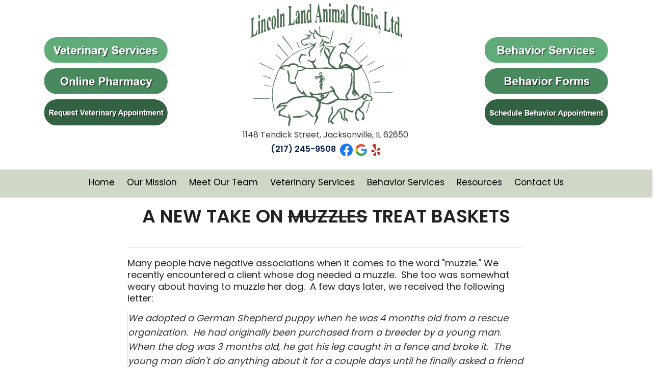

--- FILE ---
content_type: text/html; charset=UTF-8
request_url: https://www.lincolnlandac.com/a-new-take-on-muzzles.pml
body_size: 12375
content:
<!DOCTYPE html PUBLIC "-//W3C//DTD XHTML 1.0 Transitional//EN" "http://www.w3.org/TR/xhtml1/DTD/xhtml1-transitional.dtd">
		
        <!--[if lt IE 7]>
        	<html class="lt-ie9 lt-ie8 lt-ie7" xmlns="http://www.w3.org/1999/xhtml" xml:lang="en">
        <!--<![endif]-->
		<!--[if IE 7]>
			<html class="lt-ie9 lt-ie8" xmlns="http://www.w3.org/1999/xhtml" xml:lang="en">
		<!--<![endif]-->
		<!--[if IE 8]>
			<html class="lt-ie9" xmlns="http://www.w3.org/1999/xhtml" xml:lang="en">
		<!--<![endif]-->
		<!--[if gt IE 8]>
			<!--><html lang="en">
		<!--<![endif]-->
        <head>
      <meta http-equiv="Content-Type" content="text/html; charset=UTF-8">
   <link rel="canonical" href="https://www.lincolnlandac.com/a-new-take-on-muzzles.pml"><link rel="shortcut icon" href="/sites/site-7712/icon/dcf794e5-7f00-0001-574d-1659075f6b8b.ico" type="image/x-icon">
        	<!--[if lt IE 9]>
        <link rel="stylesheet" href="/responsive/foundation-ie8/css/foundation.css"><link rel="stylesheet" href="/responsive/foundation-ie8/css/foundation-ie8.css">
			<!--<![endif]-->
			<!--[if gt IE 8]><!-->
        <link rel="stylesheet" href="/responsive/foundation-4.3.2/css/normalize.css"><link rel="stylesheet" href="/responsive/foundation-4.3.2/css/foundation.css"><link rel="stylesheet" href="/responsive/responsive-media.css"><link rel="stylesheet" href="/css/pageStyle-basic/pages-basic.css">
        	<!--<![endif]-->
        <link rel="stylesheet" href="/images/html/plum_responsive/style04/1.0/cssmenu/menu_sourcetop/styles.css"><link rel="stylesheet" type="text/css" href="/gadgets/prototip/css/prototip.css"><link rel="stylesheet" href="/css/macro.css" type="text/css"><link rel="stylesheet" href="/css/printstyles.css" type="text/css"><link rel="stylesheet" href="/images/html/plum_responsive/styles.css"><link rel="stylesheet" href="/images/html/plum_responsive/style04/1.0/styles.css"><link rel="stylesheet" href="/images/html/plum_responsive/style04/1.0/images/zz/styles.css">
   		<!--[if lt IE 9]>
   	<link rel="stylesheet" href="/images/html/plum_responsive/ie-8.css" xmlns:http="java:com.seqtek.pml.parser.handlers.content.simple.SaxonHttpUrlEncoder"><link rel="stylesheet" href="/images/html/plum_responsive/style04/1.0/ie-8.css" xmlns:http="java:com.seqtek.pml.parser.handlers.content.simple.SaxonHttpUrlEncoder">
   		<![endif]-->
   	<script src="https://ajax.googleapis.com/ajax/libs/jquery/1.11.2/jquery.min.js" type="text/javascript"></script><script src="/js/jquery/datetimepicker-master/jquery.datetimepicker.js"></script><link rel="stylesheet" href="/js/jquery/datetimepicker-master/jquery.datetimepicker.css"><script src="/js/jquery/datetimepicker-master/moment.min.js"></script><link rel="stylesheet" href="//releases.flowplayer.org/6.0.5/skin/minimalist.css"><script src="//releases.flowplayer.org/6.0.5/flowplayer.min.js"></script><script>
			Date.parseDate = function( input, format ){
			  return moment(input,format).toDate();
			};
			Date.prototype.dateFormat = function( format ){
			  return moment(this).format(format);
			};
		</script><script src="https://ajax.googleapis.com/ajax/libs/prototype/1.7.1.0/prototype.js" type="text/javascript"></script><script src="/js/scripts.js"></script><script src="/js/macro.js"></script><script src="/js/jquery-mobile/jquery.event.move.js"></script><script src="/js/jquery-mobile/jquery.event.swipe.js"></script><script src="/js/jquery/unslider.js"></script><script src="/js/jquery/jquery.truncate.js"></script><script src="/js/jquery/jquery.waitforimages.js"></script><script type="text/javascript" src="/dwr/engine.js"></script><script type="text/javascript" src="/dwr/util.js"></script><script src="https://ajax.googleapis.com/ajax/libs/scriptaculous/1.8.3/scriptaculous.js" type="text/javascript"></script><script type="text/javascript" src="/gadgets/prototip/js/prototip/prototip.js"></script><link rel="stylesheet" type="text/css" href="/gadgets/prototip/css/prototip.css"><script type="text/javascript" src="/js/swfobject.js"></script><script type="text/javascript">
			dirty = false;
			dirtyevent = true;

			function registerDirtyEvents() {
				
				
			}
			function submitPage() {
				if (dirty) {
					return confirm("Any changes will be lost ... Are you sure?");
				}
				return true;
			}
		</script><meta name="robots" content="index,follow"><meta name="author" content="Lincoln Land Animal Clinic"><meta name="description" content="Lincoln Land Animal Clinic, Ltd, Jacksonville, IL.  An article on the evolution of muzzles: from muzzle to treat basket.  Features a anecdote from a client's personal experience.">
        	<!--[if lt IE 8]>
        <script type="text/javascript">
        		jQuery(function() {
				       var zIndexNumber = 1000;
				       // Put your target element(s) in the selector below!
				       jQuery("div").each(function() {
				               jQuery(this).css('zIndex', zIndexNumber);
				               zIndexNumber -= 10;
				       });
				});
        	</script>
			<!--<![endif]-->
		
        	<!--[if lt IE 9]>
        <script type="text/javascript" src="/responsive/Respond/dest/respond.min.js"></script>
			<!--<![endif]-->
			<!--[if gt IE 8]><!-->
        <script type="text/javascript" src="/responsive/Respond/dest/respond.min.js"></script><script type="text/javascript" src="/responsive/foundation-4.3.2/js/vendor/custom.modernizr.js"></script><script src="/responsive/foundation-4.3.2/js/foundation.min.js"></script><script src="/responsive/foundation-4.3.2/js/foundation/foundation.topbar.js"></script><script type="text/javascript">
            $1102=jQuery.noConflict();
        	$1102(document).ready(function(){
	        	$1102(document).foundation('topbar', {mobile_show_parent_link:true});
	        });
        </script>
        	<!--<![endif]-->
        <script language="JavaScript" src="/js/scripts.js" type="text/javascript"></script><script type="text/javascript">
			jQuery(document).ready(function(){
				document.addEventListener('touchstart', function() {});
				jQuery('img').each(function(){
					jQuery(this).attr("title", jQuery(this).attr("alt"));
				});
			});
		</script><link rel="preconnect" href="https://fonts.googleapis.com">
<link rel="preconnect" href="https://fonts.gstatic.com" crossorigin>
<link href="https://fonts.googleapis.com/css2?family=Poppins:wght@400;600&display=swap" rel="stylesheet">

<link rel="preconnect" href="https://fonts.googleapis.com">
<link rel="preconnect" href="https://fonts.gstatic.com" crossorigin>
<link href="https://fonts.googleapis.com/css2?family=Barlow+Condensed&display=swap" rel="stylesheet">

<style>

a:link{color:#336242;background:#00000001;}

.headingOneMain {
animation-name: moveInLeft;
animation-duration: 3s;
text-shadow: 2px 2px 1px #000000;
}

@keyframes moveInLeft {
    	0% {
opacity: 0;
transform: translateX(-100px);
}
    	100% {
opacity: 1;
transform: translateX(0);
}
}

.headingOneSub {
animation-name: moveInRight;
animation-duration: 3s;
color: #6a7cb4;
    font-size: 64px;
    text-shadow: 2px 2px 2px #000000;
}
@keyframes moveInRight {
    	0% {
opacity: 0;
transform: translateX(100px);
}
    	100% {
opacity: 1;
transform: translateX(0);
}
}

#common-content{background:#ffffff !important;}
body {
margin: 0;     background-image:url("/sites/site-7712/backgrounds/Depositphotos_267078350_2500_EVS.jpg") !important;
background-position: center top !important;
    background-repeat: no-repeat !important;
    background-attachment: fixed !important;
    background-size: cover !important;
}
@media only screen and (max-width: 767px){
  body {
        background-image: url("/sites/site-7712/backgrounds/white_overlay.png"), url("/sites/site-7712/backgrounds/Depositphotos_267078350_2500_EVS.jpg") !important;
background-position: center top !important;
    background-repeat: no-repeat !important;
    background-attachment: fixed !important;
    background-size: cover !important;
    }
}
@supports (-webkit-touch-callout: none) {
   body {
        background-image: url("/sites/site-7712/backgrounds/white_overlay.png"), url("/sites/site-7712/backgrounds/Depositphotos_267078350_2500_EVS.jpg") !important;
background-position: center top !important;
    background-repeat: no-repeat !important;
    background-attachment: fixed !important;
    background-size: cover !important;
    }
}

#foot {background:#336242;}

#footer{
 padding: 0px !important}

.servicestable h3{
color:#4b6f32;}
@media only screen and (min-width: 769px){
.mobile{display:none;
}
}

@media only screen and (max-width: 1300px){
#siteHeader {
    margin-top: 0 !important;
}
}
#siteFooter a{color:#ffffff;}
#site-poweredby-html, #site-poweredby-html a{color:#ffffff;}



#siteTitle br{display:none;}
#page{
    z-index: unset !important;
}
.accessibility{
    z-index:999 !important;
}
#footborder {
    width: 100%;
}
#wholeContent {
    max-width: 100%;
}
#footer {
    max-width: 100%;
}
#headerTop {
    max-width: 100%;
}
@media only screen and (max-width: 767px){
#headertable, #wholeContent, #footborder {
    text-shadow: none !important;
}
}

#menu-plus-content {
    background: none !important;
}

#wholeContent{background: #ffffff;}
#siteTitle {
    margin: 0;
    background: #ffffff;
    padding: 0px;

}
body {
    background:  #ffffff;}
#rightSide a, #rightSide2 a{color:#4b6f32;}

#content3 {
width:80% !important;
margin:0 auto !important;
}

.container {
      position: relative;
    width: 100%;
    margin: 0 auto;
    padding: 20px;
    text-align: center;
}

.image {
margin: 0 auto;
  opacity: 1;
  display: block;
  width: 150px !important;
  height: auto;
  transition: .5s ease;
  backface-visibility: hidden;
}

.middle {
  transition: .5s ease;
  opacity: 0;
  position: absolute;
  top: 50%;
  left: 50%;
  transform: translate(-50%, -50%);
  -ms-transform: translate(-50%, -50%);
  text-align: center;
  background-color: #ffffff;
  width: 100%;
 height: 100%;

}

.container:hover .image {
  background:#ffffff;
opacity: 0.3;
}

.container:hover .middle {
  opacity: 1;
}


#cssmenu ul > li > a {text-transform:none;}

#cssmenu > ul > li > ul > li > ul > li > a:hover, #cssmenu > ul > li > ul > li > a:hover{
color:#000000;
}


#cssmenu > ul > li > ul > li > ul > li > a, #cssmenu > ul > li > ul > li > a {
 color: #000000;
}


#cssmenu > ul > li > ul, #cssmenu > ul > li > ul > li > ul {
    background: #eaeaea none repeat scroll 0 0;
}


#mainmenu {
    border-top: 0;
    background: #d0d8ca;
}


#cssmenu ul > li > a:hover {
  	text-decoration:none;
}

#header a, #header a:hover, #header a:focus {
   text-decoration: none;
}



body {
      font-family: 'Poppins', sans-serif;
}


h1, h2, h3, h4, h5, h6{
font-family: 'Barlow Condensed', sans-serif;
color:#787270;
font-weight:bold;
}

.text-box {
    min-height: 60vh;
display:flex;
}

#common-content {

    color: #000000;
}


#common-content {
padding: 0;
}


#pageFooter {
    margin-top: 0;
}

div.vpwidget {
    padding: 20px;
}

#rightSide{
border-bottom: 0px solid #ffffff;
}

@media only screen and (max-width: 768px){
.mobhome{display:none;}
.text-box {
    min-height: 100%;
}
.sidebar.show-for-medium-up{
    display:block !important;
}
.sidebar.hide-for-medium-up{
    display:none !important;
}
}
@media only screen and (max-width: 767px)
{
.row {
    background: none !important;
}
}

@media only screen and (max-width: 767px){
#headimg{
        background-image:  url("/sites/site-7642/backgrounds/Depositphotos_28151329_2500_EVS.jpg") !important;
        background-size: cover 100vh !important;
 background-position: center top !important;
    background-repeat: no-repeat !important;
    background-attachment: fixed !important;
width:100% !important;
    }
}
@supports (-webkit-touch-callout: none) {
#headimg {
        background-image:  url("/sites/site-7642/backgrounds/Depositphotos_28151329_2500_EVS.jpg") !important;
        background-size: cover 100vh !important;
 background-position: center top !important;
    background-repeat: no-repeat !important;
    background-attachment: fixed !important;
width:100% !important;
    }
}


</style>
<!-- Start of Otto Flow Widget embed script --> <script> (function (id, win, doc) { win.televet = win.televet || { id }; win.otto = win.otto || { id }; var o = doc.createElement('script'); o.async = true; o.src = 'https://connect.televet.com/shim.js'; var r = doc.getElementsByTagName('script')[0]; r.parentNode.insertBefore(o, r); })('ckdalxaiiulqw075909lfdr0y', window, document); </script> <!-- End of Otto Flow Widget embed script --><meta name="viewport" content="width=device-width, initial-scale=1.0"><title>Lincoln Land Animal Clinic- A New Take on Muzzles</title><style>
                        .top-bar .toggle-topbar.menu-icon a span {
                                height: .1px !important;
                                background-color: #fff !important;
                        }
		</style></head><body xmlns:http="java:com.seqtek.pml.parser.handlers.content.simple.SaxonHttpUrlEncoder">
				<!--[if lt IE 9]>
			<div id="ie-8-div" style="width:100%; background:#eeeeee; text-align:center; padding-bottom:10px;padding-top:10px;"><h4 style="color:red;">
					This site is designed for IE9 or above.</h4><p>The content on the page may not display correctly using your current browser.</p><p>Suggestions include: 
					<a href="http://windows.microsoft.com/en-us/internet-explorer/download-ie">Updating Internet Explorer</a></p><p>
					Alternative browsers include:
					<a href="http://www.mozilla.org/en-US/firefox/new/">Firefox</a> | <a href="http://www.google.com/chrome">Chrome</a></p></div>
				<!--<![endif]-->
			
    		<!--[if gt IE 8]><!-->
    	<div id="top-nav-bar" class="row"><div class="fixed"><nav class="top-bar"><ul class="title-area"><li class="name"><p class="menu"><a href="#">Menu</a></p></li><li class="toggle-topbar menu-icon" onclick="void(0)"><a href="#" alt="mobile navigation" title="mobile navigation"><span></span></a></li></ul><section class="top-bar-section"><ul class="left"><li><a href="/">Home</a></li><li class="has-dropdown"><a href="/our-mission.pml">Our Mission</a><ul class="dropdown"><li><a href="/we-are-fear-free.pml">We Are Fear Free</a></li><li><a href="/cooperative-veterinary-care.pml">Cooperative Veterinary Care</a></li><li><a href="/happy-visits.pml">Happy Visits</a></li><li><a href="/tour-our-hospital.pml">Tour Our Hospital </a></li><li><a href="/hospital-policies.pml">Hospital Policies</a></li><li><a href="/privacy-policy.pml">Privacy Policy</a></li><li><a href="/hours-of-operation.pml">Hours of Operation</a></li></ul></li><li class="has-dropdown"><a href="/about-us.pml">Meet Our Team</a><ul class="dropdown"><li><a href="/meet-our-veterinarians.pml">Veterinarians</a></li><li><a href="/visiting-veterinarians.pml">Visiting Veterinarians</a></li><li><a href="/meet-our-certified-vet.pml">Certified Veterinary Technicians </a></li><li><a href="/customer-service-team.pml">Customer Service Team</a></li><li><a href="/behind-the-scenes-team.pml">Behind the Scenes</a></li><li><a href="/join-our-team.pml">Join Our Team!</a></li></ul></li><li><a href="/veterinary-services.pml">Veterinary Services</a></li><li class="has-dropdown"><a href="/behavior-services-available.pml">Behavior Services</a><ul class="dropdown"><li class="has-dropdown"><a href="/veterinary-behavior.pml">Veterinary Behavior</a><ul class="dropdown"><li><a href="/behavior-services-for-owners.pml">Behavior Services for Owners</a></li><li><a href="/behavior-services-for-veterinarians.pml">Behavior Services for Veterinarians</a></li><li><a href="/schedule-a-behavior-appointment.pml">Schedule a behavior appointment</a></li><li><a href="/tele-consultations-for-veterinarians.pml">Vet to Vet- Tele-consultations for Veterinarians</a></li></ul></li><li><a href="/behavior-faqs.pml">Behavior FAQ's</a></li><li class="has-dropdown"><a href="/behavior-forms.pml">Behavior Forms</a><ul class="dropdown"><li><a href="/preparing-for-your-behavior-consultation.pml">Preparing for your Behavior Consultation</a></li></ul></li><li><a href="/behavior-services-policies.pml">Behavior Services Policies </a></li><li class="has-dropdown"><a href="/training-behavior-information.pml">Training &amp; Behavior Information</a><ul class="dropdown"><li><a href="/noise-and-thunderstorm-phobia.pml">Noise and Thunderstorm Phobia</a></li><li><a href="/preventing-noise-phobia1.pml">Preventing Noise Phobia</a></li><li><a href="/nail-trims-shouldnt-be-scary1.pml">Nail Trims Shouldn't be Scary</a></li><li><a href="/body-language2.pml">Body Language</a></li><li><a href="/food-puzzles.pml">Food Puzzles</a></li><li><a href="/harnesses-and-head-halters.pml">Harnesses and Head Halters</a></li><li><a href="/medicating-your-pet.pml">Medicating your pet</a></li><li><a href="/muzzles-or-treat-baskets1.pml">Muzzles or Treat Baskets</a></li><li><a href="/trainers.pml">Trainers</a></li></ul></li><li class="has-dropdown"><a href="/dog-training-handouts-and-links.pml">Dog Training Handouts and Links</a><ul class="dropdown"><li><a href="/muzzle-or-basket-muzzle-training.pml">Muzzle or Basket Muzzle Training</a></li><li><a href="/picture-guide-to-muzzle-training.pml">Picture Guide to Muzzle training</a></li><li><a href="/top-5-things-to-teach-your-dog.pml">Top 5 Things to Teach Your Dog</a></li><li><a href="/spa-day.pml">Spa Day</a></li></ul></li><li class="has-dropdown"><a href="/cat-training-handouts-and-links.pml">Cat Training Handouts and Links</a><ul class="dropdown"><li><a href="/teaching-your-cat-to-love-the-crate.pml">Teaching Your Cat to Love the Crate</a></li><li><a href="/teaching-your-pet-to-take-medication.pml">Teaching your pet to take medication</a></li></ul></li></ul></li><li class="active has-dropdown"><a href="/resources.pml">Resources</a><ul class="dropdown"><li><a href="/gone-but-not-forgotten.pml">Gone But Not Forgotten</a></li><li class="active has-dropdown"><a href="/featured-articles.pml">Articles</a><ul class="dropdown"><li><a href="/newpage168.pml">Veterinary Visits don't have to be Scary</a></li><li class="active"><a href="/a-new-take-on-muzzles.pml">A New Take on Muzzles</a></li><li><a href="/the-danger-of-untreated-dental-disease.pml">The Danger of Untreated Dental Disease</a></li><li><a href="/the-miracle-at-llac-sambas-story.pml">The Miracle at LLAC: Samba's Story</a></li></ul></li><li class="has-dropdown"><a href="/videos.pml">Videos</a><ul class="dropdown"><li><a href="/training-everyday-behaviors.pml">Training Everyday Behaviors</a></li><li><a href="/training-for-problem-behaviors.pml">Training for Problem Behaviors</a></li><li><a href="/equipment.pml">Equipment</a></li><li><a href="/food-puzzles-in-action.pml">Food Puzzles in Action</a></li><li><a href="/food-puzzles-in-action-cats.pml">Food Puzzles in Action Cats</a></li><li><a href="/food-puzzles-in-action-other-species.pml">Food Puzzles in Action Other Species</a></li><li><a href="/just-for-fun.pml">Just for Fun</a></li><li><a href="/cat-videos.pml">Cat Videos</a></li><li><a href="/training-for-other-species.pml">Training for Other Species</a></li><li><a href="/cat-carriers.pml">Cat Carriers</a></li><li><a href="/how-to.pml">How to.....</a></li></ul></li><li><a href="/pet-library.pml">Pet Library</a></li></ul></li><li class="has-dropdown"><a href="/contact-us.pml">Contact Us</a><ul class="dropdown"><li><a href="/emergency-contacts.pml">Emergencies</a></li><li><a href="/client-feedback.pml">Client Feedback</a></li></ul></li></ul></section></nav></div></div>
    		<!--<![endif]-->
    	<div class="row"><div class="large-12 columns show-for-medium-up"><div style="margin:0 auto; padding:0; text-align:center"><form action="" method="post" name="menuForm"><input name="agent" type="hidden" value="infoMenuEdit"><input name="gadget" type="hidden" value="menu"><input name="pmlAction" type="hidden" value="Cancel"><input name="parent" type="hidden" value="-1"></form></div></div><div class="large-12 columns"><div id="siteHeader" class="siteHeader"><div id="header" class="header"><div id="headerTop"><center><div id="siteTitle" class="siteId"><table id="headimg" style="width: 90%; background-color: #ffffff; margin-left: auto; margin-right: auto;" cellspacing="5">
<tbody>
<tr>
<td style="width: 20%; padding: 5px; background-color: rgba(255, 255, 255, 0.8);">
<p style="text-align: center;"><span style="font-size: 16px;"><a href="/veterinary-services.pml" title="Veterinary Services"><span size="5"><span size="6"><img src="/sites/site-7712/images/Vet_Services_LL.png" alt="Vet Services Button" title="Vet Services Button" width="250" height="54" /></span></span></a></span></p>
<p style="text-align: center;"><span style="font-size: 16px;"><a href="//lincolnlandac.greatpetrx.com/" target="_blank" rel="noopener noreferrer" title="Lincoln Land Animal Clinic Online Pharmacy"><span size="5"><span size="6"><img src="/sites/site-7712/images/Online_Pharm_LL.png" alt="Online Pharmacy button" title="Online Pharmacy button" width="250" height="54" /></span></span></a></span></p>
<p style="text-align: center;"><span style="font-size: 16px;"><a href="/under-construction.pml" title="Request an Appointment" target="_blank" rel="noopener noreferrer"><span size="5"><span size="6"><img src="/sites/site-7712/images/VetAppt_Sched_LL.png" alt="Schedule Veterinary Appointment" title="Schedule Veterinary Appointment" width="250" height="54" /></span></span></a></span></p>
</td>
<td style="width: 40%; padding: 5px; background-color: rgba(255, 255, 255, 0.8);">
<p style="text-align: center;"><a href="/.pml" title="Homepage"><img width="300" height="243" src="/sites/site-7514/images/Lincoln-Land-Animal-Clinic_Logo-Transparent_green.png" alt="Lincoln Land logo" title="Lincoln Land logo" /></a><strong></strong></p>
<p style="text-align: center;"><span style="font-size: 16px;"><span size="5"><span size="6">1148 Tendick Street,&nbsp;Jacksonville, IL 62650&nbsp; </span></span></span></p>
<p style="text-align: center;"><span style="font-size: 16px;"><strong><span size="5"><span size="6"><a href="tel:2172459508" title="Call us today!">(217) 245-9508</a>&nbsp;&nbsp;<a href="//www.facebook.com/lincolnlandanimalclinic/" target="_blank" rel="noopener noreferrer" title="Visit our facebook page!"><img src="/sites/site-7712/images/fB_new.png" alt="Facebook icon" title="Facebook icon" width="25" height="25" /></a>&nbsp;<a href="//www.google.com/search?q=lincoln+land+animal+clinic+jacksonville+illinois&amp;rlz=1C1CHBF_enUS847US847&amp;oq=lincoln+land+animal+clinic+jacksonville+il&amp;aqs=chrome.0.0j69i57j69i60l3.7136j0j4&amp;sourceid=chrome&amp;ie=UTF-8#lrd=0x87dfebe855bee3c1:0x7c45d2b8903675d2,1,,," target="_blank" rel="noopener noreferrer" title="Read our Google reviews!"><img src="/sites/site-6232/images/Google.png" width="25" height="25" alt="Google icon" title="Google icon" /></a>&nbsp;<a href="//www.yelp.com/biz/lincoln-land-animal-clinic-jacksonville" target="_blank" rel="noopener noreferrer" title="Read our Yelp reviews!"><img src="/sites/site-7712/images/yelp_final.png" alt="Yelp icon" title="Yelp icon" width="25" height="25" /></a></span></span></strong></span></p>
<p style="text-align: center;"></p>
</td>
<td style="width: 20%; padding: 5px; background-color: rgba(255, 255, 255, 0.8);">
<p style="text-align: center;"><span style="font-size: 16px;"><a href="/behavior-services-available.pml" title="Behavior Services"><span size="5"><span size="6"><img src="/sites/site-7712/images/Behavior_Services_LL.png" alt="Behavior Services button" title="Behavior Services button" width="250" height="54" /></span></span></a></span></p>
<p style="text-align: center;"><span style="font-size: 16px;"><a href="/behavior-forms.pml" title="Behavior Forms"><span size="5"><span size="6"><img src="/sites/site-7712/images/Behavior_Forms_LL.png" alt="Behavior Forms button" title="Behavior Forms button" width="250" height="54" /></span></span></a></span></p>
<p style="text-align: center;"><span style="font-size: 16px;"><a href="/schedule-a-behavior-appointment.pml" title="Schedule Behavior Appointment"><span size="5"><span size="6"><img src="/sites/site-7712/images/Behavior_Sched_LL.png" alt="Behavior Consultation Request button" title="Behavior Consultation Request button" width="250" height="54" /></span></span></a></span></p>
</td>
</tr>
</tbody>
</table>
<p></p><br clear="all"></div></center><center><div id="mainmenu" class="show-for-medium-up large-12 columns horizMenu"><div id="cssmenu"><ul><li><a href="/">Home</a></li><li class="has-sub"><a href="/our-mission.pml">Our Mission</a><ul><li><a href="/we-are-fear-free.pml">We Are Fear Free</a></li><li><a href="/cooperative-veterinary-care.pml">Cooperative Veterinary Care</a></li><li><a href="/happy-visits.pml">Happy Visits</a></li><li><a href="/tour-our-hospital.pml">Tour Our Hospital </a></li><li><a href="/hospital-policies.pml">Hospital Policies</a></li><li><a href="/privacy-policy.pml">Privacy Policy</a></li><li><a href="/hours-of-operation.pml">Hours of Operation</a></li></ul></li><li class="has-sub"><a href="/about-us.pml">Meet Our Team</a><ul><li><a href="/meet-our-veterinarians.pml">Veterinarians</a></li><li><a href="/visiting-veterinarians.pml">Visiting Veterinarians</a></li><li><a href="/meet-our-certified-vet.pml">Certified Veterinary Technicians </a></li><li><a href="/customer-service-team.pml">Customer Service Team</a></li><li><a href="/behind-the-scenes-team.pml">Behind the Scenes</a></li><li><a href="/join-our-team.pml">Join Our Team!</a></li></ul></li><li><a href="/veterinary-services.pml">Veterinary Services</a></li><li class="has-sub"><a href="/behavior-services-available.pml">Behavior Services</a><ul><li class="has-sub"><a href="/veterinary-behavior.pml">Veterinary Behavior</a><ul><li><a href="/behavior-services-for-owners.pml">Behavior Services for Owners</a></li><li><a href="/behavior-services-for-veterinarians.pml">Behavior Services for Veterinarians</a></li><li><a href="/schedule-a-behavior-appointment.pml">Schedule a behavior appointment</a></li><li><a href="/tele-consultations-for-veterinarians.pml">Vet to Vet- Tele-consultations for Veterinarians</a></li></ul></li><li><a href="/behavior-faqs.pml">Behavior FAQ's</a></li><li class="has-sub"><a href="/behavior-forms.pml">Behavior Forms</a><ul><li><a href="/preparing-for-your-behavior-consultation.pml">Preparing for your Behavior Consultation</a></li></ul></li><li><a href="/behavior-services-policies.pml">Behavior Services Policies </a></li><li class="has-sub"><a href="/training-behavior-information.pml">Training &amp; Behavior Information</a><ul><li><a href="/noise-and-thunderstorm-phobia.pml">Noise and Thunderstorm Phobia</a></li><li><a href="/preventing-noise-phobia1.pml">Preventing Noise Phobia</a></li><li><a href="/nail-trims-shouldnt-be-scary1.pml">Nail Trims Shouldn't be Scary</a></li><li><a href="/body-language2.pml">Body Language</a></li><li><a href="/food-puzzles.pml">Food Puzzles</a></li><li><a href="/harnesses-and-head-halters.pml">Harnesses and Head Halters</a></li><li><a href="/medicating-your-pet.pml">Medicating your pet</a></li><li><a href="/muzzles-or-treat-baskets1.pml">Muzzles or Treat Baskets</a></li><li><a href="/trainers.pml">Trainers</a></li></ul></li><li class="has-sub"><a href="/dog-training-handouts-and-links.pml">Dog Training Handouts and Links</a><ul><li><a href="/muzzle-or-basket-muzzle-training.pml">Muzzle or Basket Muzzle Training</a></li><li><a href="/picture-guide-to-muzzle-training.pml">Picture Guide to Muzzle training</a></li><li><a href="/top-5-things-to-teach-your-dog.pml">Top 5 Things to Teach Your Dog</a></li><li><a href="/spa-day.pml">Spa Day</a></li></ul></li><li class="has-sub"><a href="/cat-training-handouts-and-links.pml">Cat Training Handouts and Links</a><ul><li><a href="/teaching-your-cat-to-love-the-crate.pml">Teaching Your Cat to Love the Crate</a></li><li><a href="/teaching-your-pet-to-take-medication.pml">Teaching your pet to take medication</a></li></ul></li></ul></li><li class="active has-sub"><a href="/resources.pml">Resources</a><ul><li><a href="/gone-but-not-forgotten.pml">Gone But Not Forgotten</a></li><li class="active has-sub"><a href="/featured-articles.pml">Articles</a><ul><li><a href="/newpage168.pml">Veterinary Visits don't have to be Scary</a></li><li class="active"><a href="/a-new-take-on-muzzles.pml">A New Take on Muzzles</a></li><li><a href="/the-danger-of-untreated-dental-disease.pml">The Danger of Untreated Dental Disease</a></li><li><a href="/the-miracle-at-llac-sambas-story.pml">The Miracle at LLAC: Samba's Story</a></li></ul></li><li class="has-sub"><a href="/videos.pml">Videos</a><ul><li><a href="/training-everyday-behaviors.pml">Training Everyday Behaviors</a></li><li><a href="/training-for-problem-behaviors.pml">Training for Problem Behaviors</a></li><li><a href="/equipment.pml">Equipment</a></li><li><a href="/food-puzzles-in-action.pml">Food Puzzles in Action</a></li><li><a href="/food-puzzles-in-action-cats.pml">Food Puzzles in Action Cats</a></li><li><a href="/food-puzzles-in-action-other-species.pml">Food Puzzles in Action Other Species</a></li><li><a href="/just-for-fun.pml">Just for Fun</a></li><li><a href="/cat-videos.pml">Cat Videos</a></li><li><a href="/training-for-other-species.pml">Training for Other Species</a></li><li><a href="/cat-carriers.pml">Cat Carriers</a></li><li><a href="/how-to.pml">How to.....</a></li></ul></li><li><a href="/pet-library.pml">Pet Library</a></li></ul></li><li class="has-sub"><a href="/contact-us.pml">Contact Us</a><ul><li><a href="/emergency-contacts.pml">Emergencies</a></li><li><a href="/client-feedback.pml">Client Feedback</a></li></ul></li></ul></div></div></center></div></div></div></div></div><div class="row"><div id="breadCrumbs" class="breadCrumbs large-12 columns"><a href="resources.pml" class="breadCrumb">Resources</a><a href="featured-articles.pml" class="breadCrumb">Articles</a><a href="a-new-take-on-muzzles.pml" class="breadCrumb">A New Take on Muzzles</a></div><center><div id="pictHolderzz"><div id="bslide"></div></div></center><center><div id="allContent"><div id="wholeContent"><div id="rightSide" class="large-9 columns"><div id="content3" class="row"><div id="activity" style="display:none;text-align:center;background-color:white;"><br><table cellpadding="5" border="0" align="center" bgcolor="white" style="border:1px solid black; width: 100%; max-width:500px"><tr><td class="basicText"><font color="black"><img src="/images/html/common/images/icon_animated_busy.gif" align="absmiddle" alt="busy, waiting">&nbsp;Processing ....<br></font></td></tr></table></div><div id="pagetype"><div class="printLetterHead"><h2 id="company">Lincoln Land Animal Clinic, Ltd</h2><addr id="addressone">1148 Tendick</addr><br><addr id="city-state">Jacksonville, IL 62650</addr><p id="phone">(217)245-9508</p><p id="email">www.lincolnlandac.com</p></div><div id="infoDiv"><form name="contentForm"></form><table width="100%" border="0" cellspacing="0" cellpadding="10"><tr><td valign="top" id="content">
						<p style="text-align: center;"><span style="font-size: 36px;"><strong>A NEW TAKE ON <span style="text-decoration: line-through;">MUZZLES</span> TREAT BASKETS</strong></span></p>
<table style="width: 80%; margin-left: auto; margin-right: auto;">
<tbody>
<tr>
<td style="padding: 10px;"><hr />
<p><span face="Rockwell" size="3" style="font-size: 18px;">Many people have negative associations when it comes to the word "muzzle." We recently encountered a client whose dog needed a muzzle.&nbsp; She too was somewhat weary about having to muzzle her dog.&nbsp; A few days later, we received the following letter:</span></p>
<p><span face="Rockwell" size="3" style="font-size: 18px;"></span></p>
<blockquote>
<p><span style="font-size: 18px; color: #333333;"><em><span face="Rockwell" size="3">We adopted a German Shepherd puppy when he was 4 months old from a rescue organization.&nbsp; He had originally been purchased from a breeder by a young man.&nbsp; When the dog was 3 months old, he got his leg caught in a fence and broke it.&nbsp; The young man didn't do anything about it for a couple days until he finally asked a friend if he should take it to the vet.&nbsp; The friend was apparently horrified, seized the dog, and took him to the vet to get the leg fixed.&nbsp; The friend decided the pup was more than she could handle, so she turned him over to a rescue organization.</span></em></span></p>
<p><span style="font-size: 18px; color: #333333;"><em><span face="Rockwell" size="3">We found on him on Petfinders and decided to adopt him.&nbsp; We already have an older Black Lab and German Shepherd (who is partially blind and deaf), which are both rescues, and had been thinking about getting another Shepherd.&nbsp;When we adopted Reilly, he was an energetic puppy (as to be expected), and it was obvious he was going to be a big boy.&nbsp; We found out his leg didn't heal properly (the pin twisted inside the bone and couldn't be removed), so we took him to a specialist because he limped continuously.&nbsp;We put him on different meds and he seems to be doing well.&nbsp; However, Reilly has always had a ferocious bark towards people (not us), mainly males.&nbsp;We didn't think much about it until he was almost 11 months old, when a [male] friend of ours offered to come over to help with his jumping (mostly on me - I'm a 4'10" female and everything I tried did not work with him).&nbsp; I didn't think much of his barking at our friend until the pinch collar I was using broke loose and Reilly attacked our friend, fortunately, only tearing his jacket.&nbsp;It was obvious this wasn't going to work with our friend, so the training session was over.&nbsp; </span></em></span></p>
<p><span style="font-size: 18px; color: #333333;"><em><span face="Rockwell" size="3">About a week later, our neighbor was over in our garage.&nbsp; Reilly had been around him quite a bit, but there had been a few times Reilly started barking and lunging at him on the leash.&nbsp; Things were going okay that evening, our neighbor was petting Reilly and he [Reilly] seemed fine.&nbsp; Our neighbor left the garage and when he returned, Reilly and I didn't see him come back in, but Reilly heard the door.&nbsp; The next thing I knew, I heard our neighbor in distress - Reilly had snuck up on him and attacked his leg.&nbsp; Fortunately, we got him off before he broke the skin, but he left an awful bruise.&nbsp; I was devastated.&nbsp; I knew I had to find a professional to see if we could fix his aggression problem, or we were going to have to put him down.&nbsp; </span></em></span></p>
<p><span style="font-size: 18px; color: #333333;"><em><span face="Rockwell" size="3">The next morning I called my vet, who recommended a vet in Jacksonville that works with animals and their behavior problems - Dr. Colleen Koch.&nbsp; I must have sounded extremely distressed when I called, because Dr. Koch called me back that afternoon and talked to me for almost an hour and a half!&nbsp;One of the first things Dr. Koch told me I had to do was get a basket muzzle for Reilly.&nbsp; </span></em></span></p>
<p style="text-align: center;"><span style="font-size: 24px; color: #333333;"><em><span face="Rockwell" size="3"><strong>The thought of a muzzle was a bit horrifying to me, but not as horrifying as Reilly getting loose and seriously injuring someone.&nbsp;</strong> </span></em></span></p>
<p><span style="font-size: 18px; color: #333333;"><em><span face="Rockwell" size="3">Dr. Koch also explained that the old methods of training (pinch collars, shock collars, etc.) all inflicted pain that could be dealt with in a more humane way (head halter, clicker training).&nbsp; Since it was obvious that Reilly had already experienced quite a bit of pain in his young life, I liked what I was hearing from Dr. Koch and it didn't seem as hopeless as I feared.</span></em></span></p>
<p><span style="font-size: 18px; color: #999999;"><em><span face="Rockwell" size="3"><img src="/sites/site-1900/images/Reilly_w_treat_bskt.jpg" align="right" height="400" width="349" lmargin="20" alignhoriz="right" style="margin-left: 20px; float: right;" alt="Dog with treat basket" title="Dog with treat basket" /><span style="color: #333333;">I found a website that customized basket muzzles to the size of a dog's muzzle.&nbsp; I measured Reilly and ordered one.&nbsp; When we got it, it was a bit daunting.&nbsp; But, I followed&nbsp;<a title="" href="/site/view/196326_MuzzleorBasketMuzzleTraining.pml" style="color: #333333;">Dr. Koch's instructions </a>on introducing him to the muzzle, a.k.a., "treat basket."&nbsp; Lots of love and a little spray liver (like you use in Kongs) on the end of the basket (hence, "treat basket"), and it went on him with no problem.&nbsp; I was amazed.&nbsp; He was not bothered by it at all.&nbsp; </span></span></em></span></p>
<p><span style="font-size: 24px;"><strong><span style="color: #999999;"><em><span face="Rockwell" size="3"><span style="color: #333333;">He was able to drink with it, take treats, breathe fine, pant if needed, bark, and even chew on some of his slimmer toys that would fit through the muzzle.&nbsp;</span></span></em></span></strong></span></p>
<p><span style="font-size: 18px; color: #999999;"><em><span face="Rockwell" size="3"><span style="color: #333333;">He didn't try to get it off. Plus it has a padded muzzle, so there is absolutely no discomfort.&nbsp;He's even fallen asleep with it on a few times when he's had it on in the house.&nbsp; I definitely feel better walking him around the neighborhood with it on.&nbsp; There's a certain confidence it gives me knowing he's not going to hurt anyone.&nbsp; I can't believe that I was apprehensive about putting a muzzle on him, and I can't believe that there are some people that would rather put their dog down than put a muzzle on them. &nbsp;I know that Reilly will always have to be watched due to his unfortunate beginning, but I feel a lot better knowing the precautions that can (and should) be taken with an aggressive dog.&nbsp; I would definitely recommend the "treat basket" and the clicker training methods that we're learning from Dr. Colleen.</span></span></em></span></p>
<p><span style="font-size: 18px; color: #333333;"><em><span face="Rockwell" size="3">~Angie, Springfield</span></em></span></p>
</blockquote>
<p><span face="Rockwell" size="3" style="font-size: 18px;">Angie granted us permission to publish her personal story in hopes of inspiring hope in others.&nbsp; Please contact us for a consultation if you feel your pet could benefit from a treat basket. </span></p>
</td>
</tr>
</tbody>
</table>
					</td></tr></table></div><div class="accessibility"></div><script src="https://www.evetsites.com/accessibility/js/accessibility.js"></script></div></div></div><br clear="all"></div><div id="menu-plus-content" class="large-3 columns"><div class="row"><div id="common-content" class="sidebar show-for-medium-up"><div id="commonc"></div></div></div></div></div></center></div><div class="row" id="footborder"><div class="row"><div id="common-content" class="sidebar hide-for-medium-up"><div id="commonc"></div></div></div><div class="large-12 columns" id="foot"><center><div id="footer"><div id="siteFooter" class="siteFooter"><table style="width: 100%;">
<tbody>
<tr>
<td><span style="color: #000000;"><img src="/sites/site-7662/images/byron_banner2.png" alt="decorative swoosh" title="decorative swoosh" width="100%" height="NaN" /></span></td>
</tr>
</tbody>
</table>
<table style="width: 90%; margin-left: auto; margin-right: auto;">
<tbody>
<tr>
<td style="padding: 10px; width: 5%; vertical-align: top;">
<p></p>
</td>
<td style="padding: 10px; width: 20%; vertical-align: top;">
<table style="width: 100%;">
<tbody>
<tr>
<td style="width: 50%;">
<p style="text-align: center;"><a href="/.pml" title="Home"><img src="/sites/site-7712/images/LL_Logo_wht.png" alt="Lincoln Land Animal Clinic Logo" title="Lincoln Land Animal Clinic Logo" width="250" height="203" /></a></p>
</td>
<td style="width: 20%;"></td>
</tr>
</tbody>
</table>
<p>&nbsp;</p>
<p><span>1148 Tendick Street<br />Jacksonville, IL 62650<br /></span></p>
<p></p>
<p><span style="color: #ffffff;">Tel:&nbsp;<strong><span color="#4c4c4c"><span face="DejaVu Sans, sans-serif"><span size="2"><a href="tel:2172459508" title="Call us today">217-245-9508</a></span></span></span></strong></span></p>
<p><a href="mailto:llanimalclinic@yahoo.com" title="Email us today!"><span style="color: #ffffff;"><strong><span color="#4c4c4c"><span face="DejaVu Sans, sans-serif"><span size="2"><img src="/sites/site-7712/images/EMwhite.png" alt="Email icon" title="Email icon" width="35" height="35" />&nbsp;Email Us!</span></span></span></strong></span></a></p>
<p><span style="color: #ffffff;"><strong>M<span style="color: #ffffff;">on thru Thu:</span></strong> 7:30am - 4:30pm<br /><strong>Fri:</strong> 7:30am - 12pm&nbsp;<br /><strong>Every other Sat:</strong> 8am - 1pm<br /><strong>Sun:</strong> CLOSED<br /></span></p>
<p><span style="color: #000000;"></span></p>
<p><em><span style="color: #ffffff;">**Closed from 11:30am - 12:30pm</span></em></p>
<p><span style="color: #ffffff;"><span>Our hours change weekly. Please call <a href="tel:217-245-9508" title="call for our hours of operation"><strong>217-245-9508</strong></a> to listen to the hours for the week.</span></span></p>
<p><span style="color: #ffffff;"></span></p>
<p><a href="//www.facebook.com/lincolnlandanimalclinic/" target="_blank" rel="noopener noreferrer" title="Find us on facebook!"><img src="/sites/site-7705/images/fB_new.png" alt="Facebook logo" title="Facebook logo" width="25" height="25" /></a>&nbsp;<a href="//www.google.com/search?q=lincoln+land+animal+clinic+jacksonville+illinois&amp;rlz=1C1CHBF_enUS847US847&amp;oq=lincoln+land+animal+clinic+jacksonville+il&amp;aqs=chrome.0.0j69i57j69i60l3.7136j0j4&amp;sourceid=chrome&amp;ie=UTF-8#lrd=0x87dfebe855bee3c1:0x7c45d2b8903675d2,1,,," target="_blank" rel="noopener noreferrer" title="Read our Google reviews!"><img src="/sites/site-7705/images/Google.png" alt="Google logo" title="Google logo" width="25" height="25" /></a>&nbsp;<a href="//www.yelp.com/biz/lincoln-land-animal-clinic-jacksonville" target="_blank" rel="noopener noreferrer" title="check out our yelp reviews"><img src="/sites/site-7712/images/yelp_final.png" alt="Yelp icon" title="Yelp icon" width="25" height="25" /></a></p>
</td>
<td style="padding: 10px; width: 5%; vertical-align: top;">
<p><span style="font-size: 24px;"><span style="color: #ffffff;"><strong></strong></span></span></p>
</td>
<td style="padding: 10px; width: 25%; vertical-align: top;">
<p><span style="font-size: 24px;"><a href="/our-mission.pml" title="About Us"><span style="color: #ffffff;"><strong>About Us&nbsp;</strong></span></a></span></p>
<p>&nbsp;</p>
<p><a href="/our-mission.pml" title="Our Mission">Our Mission</a></p>
<p></p>
<p><a href="/cooperative-veterinary-care.pml" title="Cooperative Veterinary Care">Cooperative Veterinary Care</a></p>
<p></p>
<p><span style="color: #ffffff;"><a href="/about-us.pml" title="Meet Our Team" style="color: #ffffff;">Meet Our Team</a></span></p>
<p></p>
<p><a href="/we-are-fear-free.pml" title="Fear Free"><span color="#ffffff" style="color: #ffffff;">Fear Free</span></a><span style="color: #ffffff;"></span></p>
<p><span style="color: #ffffff;"></span></p>
<p><a href="/tour-our-hospital.pml" title="Hospital Tour"><span style="color: #ffffff;">Tour Our Hospital</span></a><span style="color: #ffffff;"></span><br /><span style="color: #ffffff;"></span></p>
<p><span style="color: #ffffff;"></span></p>
<p><a href="/hospital-policies.pml" title="Hospital Policies"><span style="color: #ffffff;">Our Policies</span></a></p>
<p><span style="color: #ffffff;"></span></p>
<p></p>
</td>
<td style="padding: 10px; width: 25%; vertical-align: top;">
<p><span style="font-size: 24px;"><strong><span style="color: #ffffff;">Services</span></strong></span></p>
<p><span style="font-size: 14px;"><strong><span style="color: #ffffff;"></span></strong></span>&nbsp;</p>
<p style="text-align: left;"><span style="font-size: 14px;"><span style="color: #ffffff;"><a href="/behavior-services-available.pml">Behavior Services</a></span></span></p>
<p style="text-align: left;"><a href="/small-animal-services.pml" title="Small Animal Services">Small Animal Services</a></p>
<p><a href="/herd-health.pml" title="Large Animal Services">Large Animal Services</a></p>
<p style="text-align: left;"><span style="font-size: 14px;"><span style="color: #ffffff;">&nbsp;</span></span></p>
<p style="text-align: left;"><span style="font-size: 14px;"><strong><span style="color: #ffffff;">Veterinary Behavior Services</span></strong></span></p>
<p style="text-align: left;"><span style="font-size: 14px;"><strong><span style="color: #ffffff;"></span></strong></span><a href="/behavior-services-for-owners.pml" title="Behavior Services For Owners">For Owners</a></p>
<p><a href="/behavior-services-for-veterinarians.pml" title="Behavior Services For Veterinarians">For Veterinarians</a></p>
<p><a href="/behavior-faqs.pml" title="Behavior FAQs">FAQs</a></p>
<p><a href="/schedule-a-behavior-appointment.pml" title="Schedule a Behavior Consult">Schedule a Behavior Consult</a></p>
<p><a href="/training-behavior-information.pml" title="Behavior and Training Info">Training Info</a></p>
<p><a href="/behavior-forms.pml" title="Behavior Forms">Behavior Forms</a></p>
</td>
<td style="padding: 10px; width: 25%; vertical-align: top;">
<p><span style="font-size: 24px;"><a href="/informational-pages.pml" title="Pet Health Resources"><strong><span style="color: #ffffff;">Resources</span></strong></a></span></p>
<p>&nbsp;</p>
<p><a href="//lincolnlandac.greatpetrx.com/" target="_blank" rel="noopener noreferrer" title="Pet First Animal Hospital Online Pharmacy"><span style="color: #ffffff;">Online Pharmacy</span></a><br /><span style="color: #ffffff;"></span></p>
<p><span style="color: #ffffff;"></span></p>
<p><a href="/featured-articles.pml" title="Articles"><span style="color: #ffffff;">Articles</span></a></p>
<p></p>
<p><a href="/pet-library.pml" title="Pet Library"><span style="color: #ffffff;">Pet Health Library&nbsp;</span></a></p>
<p></p>
<p><a href="/videos.pml" title="Videos"><span color="#ffffff" style="color: #ffffff;">Videos</span></a></p>
<p><span color="#ffffff" style="color: #ffffff;"></span></p>
<p><span color="#ffffff" style="color: #ffffff;"></span><a href="/emergency-contacts.pml" title="Emergencies">Emergencies</a></p>
</td>
</tr>
</tbody>
</table>
<p>&nbsp;</p>
<p>&nbsp;</p>
<p><iframe src="//www.google.com/maps/embed?pb=!1m14!1m8!1m3!1d12275.41703611682!2d-90.2406051!3d39.7204579!3m2!1i1024!2i768!4f13.1!3m3!1m2!1s0x87dfebe855bee3c1%3A0x7c45d2b8903675d2!2sLincoln%20Land%20Animal%20Clinic!5e0!3m2!1sen!2sus!4v1701297764279!5m2!1sen!2sus" width="100%" height="220" allowfullscreen="allowfullscreen"></iframe></p></div><script type="text/javascript">
			var verifyFormCallback = function(response) {
				var containers = document.getElementsByClassName('g-recaptcha');
				for (var i = 0; i < containers.length; i++) {
					var input = document.createElement("input");
					input.type="hidden";
					input.name="g-recaptcha";
					input.value=response;
					containers[i].appendChild(input);
				}
			};
			var onloadCallback = function() {
				var containers = document.getElementsByClassName('g-recaptcha');
				for (var i = 0; i < containers.length; i++) {
					var reCAPTCHAElement = containers[i];
					if (reCAPTCHAElement != null) {
						reCAPTCHAElement.setAttribute('data-id', i);

						var size = reCAPTCHAElement.getAttribute('data-size');
						if (size == null) size = 'normal'; 
						var sitekey = reCAPTCHAElement.getAttribute('data-sitekey');
						
						console.log(size);
						console.log(sitekey);					
						console.log(reCAPTCHAElement);
						
						grecaptcha.render(reCAPTCHAElement, {
							'size' : size,
							'sitekey' : sitekey,
							'callback' : verifyFormCallback,
							'theme' : 'light'
						});
					}
				}
				var dummy = document.getElementsByClassName('g-recaptcha-response');
				for (var j = 0; j < dummy.length; j++) {
					dummy[j].setAttribute('aria-label','captcha response');
				}
			};
			function downloadJSAtOnload() {
				window.setTimeout(function() {
					var element = document.createElement("script");
					element.src = 'https://www.google.com/recaptcha/api.js?onload=onloadCallback&render=explicit';
					document.body.appendChild(element);
				}, 2000);
			}
			if (window.addEventListener)
				window.addEventListener("load", downloadJSAtOnload, false);
			else if (window.attachEvent)
				window.attachEvent("onload", downloadJSAtOnload);
			else window.onload = downloadJSAtOnload;
		</script></div></center></div><div class="large-12 columns" id="foot"><div class="large-12 columns" id="foot">
				
			</div><center><div id="footer" class="footer"><table cellpadding="0" cellspacing="0" border="0" style="width: 100%"><tr><td><a href="/accessibility-statement.pml" title="View Accessibility Statement" class="accessibility-statement">Accessibility Statement</a><script language="JavaScript">soopaSetup();</script><form action="/login.pml" name="logoutform"><input name="agent" type="hidden" value="login"><input name="gadget" type="hidden" value="login"><input name="pmlAction" type="hidden" value="logout"><input name="chk" type="hidden" value="335655126"></form><form action="/login.pml" method="get" name="loginform"><input name="chk" type="hidden" value="335655126"><input name="login" type="hidden" value="yes"><table border="0" cellpadding="0" cellspacing="0" width="100%"><tr><td><input alt="Login to Your Site Administrator" border="0" src="/images/html/common/images/key.gif" type="image"></td><td align="right" class="basicText"></td></tr></table></form></td><td style="text-align: right"><div id="site-poweredby-html" class="sitePoweredBy">Brought to you by <a href="//www.evetsites.com" target="_blank">eVetSites&#174;</a><br/>
<a title="Veterinary Website Design" href="//www.vin.com" target="_blank">Inspired by the VIN community, part of the VIN family</a></div></td></tr></table></div></center></div><div class="large-12 columns"></div></div><script>var basic_view=1;</script></body>
        	</html>
        

--- FILE ---
content_type: text/javascript; charset=utf-8
request_url: https://www.lincolnlandac.com/dwr/call/plaincall/__System.pageLoaded.dwr
body_size: 174
content:
throw 'allowScriptTagRemoting is false.';
//#DWR-INSERT
dwr.engine.remote.handleNewScriptSession("3F73F66B174D450CF8A5778182728809");
//#DWR-REPLY
dwr.engine.remote.handleCallback("0","0",null);
